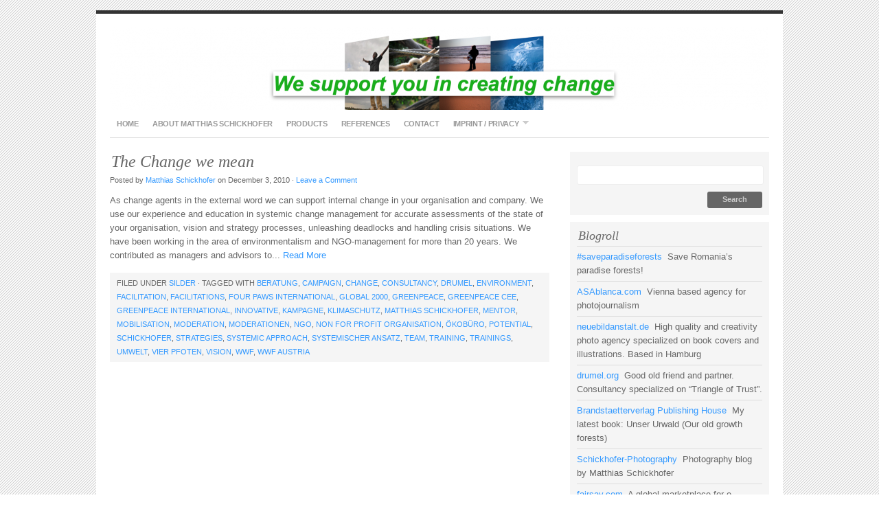

--- FILE ---
content_type: text/html; charset=UTF-8
request_url: http://www.supportingchange.org/?tag=okoburo
body_size: 7741
content:
<!DOCTYPE html PUBLIC "-//W3C//DTD XHTML 1.0 Transitional//EN" "http://www.w3.org/TR/xhtml1/DTD/xhtml1-transitional.dtd">
<html xmlns="http://www.w3.org/1999/xhtml" lang="en-US">
<head profile="http://gmpg.org/xfn/11">

<meta http-equiv="Content-Type" content="text/html; charset=UTF-8" />
<meta name="distribution" content="global" />
<meta name="robots" content="follow, all" />
<meta name="language" content="en" />

<title>  Ökobüro : www.supportingchange.org</title>
<link rel="Shortcut Icon" href="http://www.supportingchange.org/wp-content/themes/organic_portfolio_white/images/favicon.ico" type="image/x-icon" />

<link rel="stylesheet" href="http://www.supportingchange.org/wp-content/themes/organic_portfolio_white/style.css" type="text/css" media="screen" />
<link rel="alternate" type="application/rss+xml" title="www.supportingchange.org RSS Feed" href="http://www.supportingchange.org/?feed=rss2" />
<link rel="alternate" type="application/atom+xml" title="www.supportingchange.org Atom Feed" href="http://www.supportingchange.org/?feed=atom" />
<link rel="pingback" href="http://www.supportingchange.org/xmlrpc.php" />

<meta name='robots' content='max-image-preview:large' />
<link rel='dns-prefetch' href='//s.w.org' />
<link rel="alternate" type="application/rss+xml" title="www.supportingchange.org &raquo; Feed" href="http://www.supportingchange.org/?feed=rss2" />
<link rel="alternate" type="application/rss+xml" title="www.supportingchange.org &raquo; Comments Feed" href="http://www.supportingchange.org/?feed=comments-rss2" />
<link rel="alternate" type="application/rss+xml" title="www.supportingchange.org &raquo; Ökobüro Tag Feed" href="http://www.supportingchange.org/?feed=rss2&#038;tag=okoburo" />
<script type="text/javascript">
window._wpemojiSettings = {"baseUrl":"https:\/\/s.w.org\/images\/core\/emoji\/14.0.0\/72x72\/","ext":".png","svgUrl":"https:\/\/s.w.org\/images\/core\/emoji\/14.0.0\/svg\/","svgExt":".svg","source":{"concatemoji":"http:\/\/www.supportingchange.org\/wp-includes\/js\/wp-emoji-release.min.js?ver=6.0.11"}};
/*! This file is auto-generated */
!function(e,a,t){var n,r,o,i=a.createElement("canvas"),p=i.getContext&&i.getContext("2d");function s(e,t){var a=String.fromCharCode,e=(p.clearRect(0,0,i.width,i.height),p.fillText(a.apply(this,e),0,0),i.toDataURL());return p.clearRect(0,0,i.width,i.height),p.fillText(a.apply(this,t),0,0),e===i.toDataURL()}function c(e){var t=a.createElement("script");t.src=e,t.defer=t.type="text/javascript",a.getElementsByTagName("head")[0].appendChild(t)}for(o=Array("flag","emoji"),t.supports={everything:!0,everythingExceptFlag:!0},r=0;r<o.length;r++)t.supports[o[r]]=function(e){if(!p||!p.fillText)return!1;switch(p.textBaseline="top",p.font="600 32px Arial",e){case"flag":return s([127987,65039,8205,9895,65039],[127987,65039,8203,9895,65039])?!1:!s([55356,56826,55356,56819],[55356,56826,8203,55356,56819])&&!s([55356,57332,56128,56423,56128,56418,56128,56421,56128,56430,56128,56423,56128,56447],[55356,57332,8203,56128,56423,8203,56128,56418,8203,56128,56421,8203,56128,56430,8203,56128,56423,8203,56128,56447]);case"emoji":return!s([129777,127995,8205,129778,127999],[129777,127995,8203,129778,127999])}return!1}(o[r]),t.supports.everything=t.supports.everything&&t.supports[o[r]],"flag"!==o[r]&&(t.supports.everythingExceptFlag=t.supports.everythingExceptFlag&&t.supports[o[r]]);t.supports.everythingExceptFlag=t.supports.everythingExceptFlag&&!t.supports.flag,t.DOMReady=!1,t.readyCallback=function(){t.DOMReady=!0},t.supports.everything||(n=function(){t.readyCallback()},a.addEventListener?(a.addEventListener("DOMContentLoaded",n,!1),e.addEventListener("load",n,!1)):(e.attachEvent("onload",n),a.attachEvent("onreadystatechange",function(){"complete"===a.readyState&&t.readyCallback()})),(e=t.source||{}).concatemoji?c(e.concatemoji):e.wpemoji&&e.twemoji&&(c(e.twemoji),c(e.wpemoji)))}(window,document,window._wpemojiSettings);
</script>
<style type="text/css">
img.wp-smiley,
img.emoji {
	display: inline !important;
	border: none !important;
	box-shadow: none !important;
	height: 1em !important;
	width: 1em !important;
	margin: 0 0.07em !important;
	vertical-align: -0.1em !important;
	background: none !important;
	padding: 0 !important;
}
</style>
	<link rel='stylesheet' id='wp-block-library-css'  href='http://www.supportingchange.org/wp-includes/css/dist/block-library/style.min.css?ver=6.0.11' type='text/css' media='all' />
<style id='global-styles-inline-css' type='text/css'>
body{--wp--preset--color--black: #000000;--wp--preset--color--cyan-bluish-gray: #abb8c3;--wp--preset--color--white: #ffffff;--wp--preset--color--pale-pink: #f78da7;--wp--preset--color--vivid-red: #cf2e2e;--wp--preset--color--luminous-vivid-orange: #ff6900;--wp--preset--color--luminous-vivid-amber: #fcb900;--wp--preset--color--light-green-cyan: #7bdcb5;--wp--preset--color--vivid-green-cyan: #00d084;--wp--preset--color--pale-cyan-blue: #8ed1fc;--wp--preset--color--vivid-cyan-blue: #0693e3;--wp--preset--color--vivid-purple: #9b51e0;--wp--preset--gradient--vivid-cyan-blue-to-vivid-purple: linear-gradient(135deg,rgba(6,147,227,1) 0%,rgb(155,81,224) 100%);--wp--preset--gradient--light-green-cyan-to-vivid-green-cyan: linear-gradient(135deg,rgb(122,220,180) 0%,rgb(0,208,130) 100%);--wp--preset--gradient--luminous-vivid-amber-to-luminous-vivid-orange: linear-gradient(135deg,rgba(252,185,0,1) 0%,rgba(255,105,0,1) 100%);--wp--preset--gradient--luminous-vivid-orange-to-vivid-red: linear-gradient(135deg,rgba(255,105,0,1) 0%,rgb(207,46,46) 100%);--wp--preset--gradient--very-light-gray-to-cyan-bluish-gray: linear-gradient(135deg,rgb(238,238,238) 0%,rgb(169,184,195) 100%);--wp--preset--gradient--cool-to-warm-spectrum: linear-gradient(135deg,rgb(74,234,220) 0%,rgb(151,120,209) 20%,rgb(207,42,186) 40%,rgb(238,44,130) 60%,rgb(251,105,98) 80%,rgb(254,248,76) 100%);--wp--preset--gradient--blush-light-purple: linear-gradient(135deg,rgb(255,206,236) 0%,rgb(152,150,240) 100%);--wp--preset--gradient--blush-bordeaux: linear-gradient(135deg,rgb(254,205,165) 0%,rgb(254,45,45) 50%,rgb(107,0,62) 100%);--wp--preset--gradient--luminous-dusk: linear-gradient(135deg,rgb(255,203,112) 0%,rgb(199,81,192) 50%,rgb(65,88,208) 100%);--wp--preset--gradient--pale-ocean: linear-gradient(135deg,rgb(255,245,203) 0%,rgb(182,227,212) 50%,rgb(51,167,181) 100%);--wp--preset--gradient--electric-grass: linear-gradient(135deg,rgb(202,248,128) 0%,rgb(113,206,126) 100%);--wp--preset--gradient--midnight: linear-gradient(135deg,rgb(2,3,129) 0%,rgb(40,116,252) 100%);--wp--preset--duotone--dark-grayscale: url('#wp-duotone-dark-grayscale');--wp--preset--duotone--grayscale: url('#wp-duotone-grayscale');--wp--preset--duotone--purple-yellow: url('#wp-duotone-purple-yellow');--wp--preset--duotone--blue-red: url('#wp-duotone-blue-red');--wp--preset--duotone--midnight: url('#wp-duotone-midnight');--wp--preset--duotone--magenta-yellow: url('#wp-duotone-magenta-yellow');--wp--preset--duotone--purple-green: url('#wp-duotone-purple-green');--wp--preset--duotone--blue-orange: url('#wp-duotone-blue-orange');--wp--preset--font-size--small: 13px;--wp--preset--font-size--medium: 20px;--wp--preset--font-size--large: 36px;--wp--preset--font-size--x-large: 42px;}.has-black-color{color: var(--wp--preset--color--black) !important;}.has-cyan-bluish-gray-color{color: var(--wp--preset--color--cyan-bluish-gray) !important;}.has-white-color{color: var(--wp--preset--color--white) !important;}.has-pale-pink-color{color: var(--wp--preset--color--pale-pink) !important;}.has-vivid-red-color{color: var(--wp--preset--color--vivid-red) !important;}.has-luminous-vivid-orange-color{color: var(--wp--preset--color--luminous-vivid-orange) !important;}.has-luminous-vivid-amber-color{color: var(--wp--preset--color--luminous-vivid-amber) !important;}.has-light-green-cyan-color{color: var(--wp--preset--color--light-green-cyan) !important;}.has-vivid-green-cyan-color{color: var(--wp--preset--color--vivid-green-cyan) !important;}.has-pale-cyan-blue-color{color: var(--wp--preset--color--pale-cyan-blue) !important;}.has-vivid-cyan-blue-color{color: var(--wp--preset--color--vivid-cyan-blue) !important;}.has-vivid-purple-color{color: var(--wp--preset--color--vivid-purple) !important;}.has-black-background-color{background-color: var(--wp--preset--color--black) !important;}.has-cyan-bluish-gray-background-color{background-color: var(--wp--preset--color--cyan-bluish-gray) !important;}.has-white-background-color{background-color: var(--wp--preset--color--white) !important;}.has-pale-pink-background-color{background-color: var(--wp--preset--color--pale-pink) !important;}.has-vivid-red-background-color{background-color: var(--wp--preset--color--vivid-red) !important;}.has-luminous-vivid-orange-background-color{background-color: var(--wp--preset--color--luminous-vivid-orange) !important;}.has-luminous-vivid-amber-background-color{background-color: var(--wp--preset--color--luminous-vivid-amber) !important;}.has-light-green-cyan-background-color{background-color: var(--wp--preset--color--light-green-cyan) !important;}.has-vivid-green-cyan-background-color{background-color: var(--wp--preset--color--vivid-green-cyan) !important;}.has-pale-cyan-blue-background-color{background-color: var(--wp--preset--color--pale-cyan-blue) !important;}.has-vivid-cyan-blue-background-color{background-color: var(--wp--preset--color--vivid-cyan-blue) !important;}.has-vivid-purple-background-color{background-color: var(--wp--preset--color--vivid-purple) !important;}.has-black-border-color{border-color: var(--wp--preset--color--black) !important;}.has-cyan-bluish-gray-border-color{border-color: var(--wp--preset--color--cyan-bluish-gray) !important;}.has-white-border-color{border-color: var(--wp--preset--color--white) !important;}.has-pale-pink-border-color{border-color: var(--wp--preset--color--pale-pink) !important;}.has-vivid-red-border-color{border-color: var(--wp--preset--color--vivid-red) !important;}.has-luminous-vivid-orange-border-color{border-color: var(--wp--preset--color--luminous-vivid-orange) !important;}.has-luminous-vivid-amber-border-color{border-color: var(--wp--preset--color--luminous-vivid-amber) !important;}.has-light-green-cyan-border-color{border-color: var(--wp--preset--color--light-green-cyan) !important;}.has-vivid-green-cyan-border-color{border-color: var(--wp--preset--color--vivid-green-cyan) !important;}.has-pale-cyan-blue-border-color{border-color: var(--wp--preset--color--pale-cyan-blue) !important;}.has-vivid-cyan-blue-border-color{border-color: var(--wp--preset--color--vivid-cyan-blue) !important;}.has-vivid-purple-border-color{border-color: var(--wp--preset--color--vivid-purple) !important;}.has-vivid-cyan-blue-to-vivid-purple-gradient-background{background: var(--wp--preset--gradient--vivid-cyan-blue-to-vivid-purple) !important;}.has-light-green-cyan-to-vivid-green-cyan-gradient-background{background: var(--wp--preset--gradient--light-green-cyan-to-vivid-green-cyan) !important;}.has-luminous-vivid-amber-to-luminous-vivid-orange-gradient-background{background: var(--wp--preset--gradient--luminous-vivid-amber-to-luminous-vivid-orange) !important;}.has-luminous-vivid-orange-to-vivid-red-gradient-background{background: var(--wp--preset--gradient--luminous-vivid-orange-to-vivid-red) !important;}.has-very-light-gray-to-cyan-bluish-gray-gradient-background{background: var(--wp--preset--gradient--very-light-gray-to-cyan-bluish-gray) !important;}.has-cool-to-warm-spectrum-gradient-background{background: var(--wp--preset--gradient--cool-to-warm-spectrum) !important;}.has-blush-light-purple-gradient-background{background: var(--wp--preset--gradient--blush-light-purple) !important;}.has-blush-bordeaux-gradient-background{background: var(--wp--preset--gradient--blush-bordeaux) !important;}.has-luminous-dusk-gradient-background{background: var(--wp--preset--gradient--luminous-dusk) !important;}.has-pale-ocean-gradient-background{background: var(--wp--preset--gradient--pale-ocean) !important;}.has-electric-grass-gradient-background{background: var(--wp--preset--gradient--electric-grass) !important;}.has-midnight-gradient-background{background: var(--wp--preset--gradient--midnight) !important;}.has-small-font-size{font-size: var(--wp--preset--font-size--small) !important;}.has-medium-font-size{font-size: var(--wp--preset--font-size--medium) !important;}.has-large-font-size{font-size: var(--wp--preset--font-size--large) !important;}.has-x-large-font-size{font-size: var(--wp--preset--font-size--x-large) !important;}
</style>
<link rel='stylesheet' id='contact-form-7-css'  href='http://www.supportingchange.org/wp-content/plugins/contact-form-7/includes/css/styles.css?ver=5.7.7' type='text/css' media='all' />
<script type='text/javascript' src='http://www.supportingchange.org/wp-includes/js/jquery/jquery.min.js?ver=3.6.0' id='jquery-core-js'></script>
<script type='text/javascript' src='http://www.supportingchange.org/wp-includes/js/jquery/jquery-migrate.min.js?ver=3.3.2' id='jquery-migrate-js'></script>
<link rel="https://api.w.org/" href="http://www.supportingchange.org/index.php?rest_route=/" /><link rel="alternate" type="application/json" href="http://www.supportingchange.org/index.php?rest_route=/wp/v2/tags/181" /><link rel="EditURI" type="application/rsd+xml" title="RSD" href="http://www.supportingchange.org/xmlrpc.php?rsd" />
<link rel="wlwmanifest" type="application/wlwmanifest+xml" href="http://www.supportingchange.org/wp-includes/wlwmanifest.xml" /> 
<meta name="generator" content="WordPress 6.0.11" />
<style type="text/css">
#header #title a {
background: url(http://www.supportingchange.org/wp-content/uploads/2020/11/cropped-Bildschirmfoto-2020-11-03-um-15.27.28-e1604413718270.png) no-repeat;
}
</style>

<script type="text/javascript" src="http://www.supportingchange.org/wp-content/themes/organic_portfolio_white/js/superfish/superfish.js"></script>
<script type="text/javascript" src="http://www.supportingchange.org/wp-content/themes/organic_portfolio_white/js/superfish/hoverIntent.js"></script>
<script type="text/javascript" src="http://www.supportingchange.org/wp-content/themes/organic_portfolio_white/js/jquery.flow.1.1.js"></script>
<script type="text/javascript" src="http://www.supportingchange.org/wp-content/themes/organic_portfolio_white/js/iepngfix_tilebg.js"></script>

<!--IE6 Fix-->
<style type="text/css">
	img, div, a, input, body, span { 
		behavior: url(http://www.supportingchange.org/wp-content/themes/organic_portfolio_white/images/iepngfix.htc);
	}
</style>

<script type="text/javascript">
    var $j = jQuery.noConflict();
	$j(function() {
        $j("div#controller").jFlow({
            slides: "#slides",
            width: "960px",
            height: "480px",
			timer: 12000,
	    	duration: 400
        });
    });
</script>

<script type="text/javascript"> 
    $j(document).ready(function() { 
        $j('.menu').superfish(); 
    }); 
</script>

</head>

<body class="archive tag tag-okoburo tag-181">

<div id="wrap">

<div id="header">

	<div class="headercenter">
		<p id="title"><a href="http://www.supportingchange.org/" title="Home">www.supportingchange.org</a></p>
	</div>

</div>

<div id="navbar">
    
    	<div id="navbarleft">
            <div class="menu"><ul id="menu-top-navigation" class="menu"><li id="menu-item-233" class="menu-item menu-item-type-custom menu-item-object-custom menu-item-home menu-item-233"><a href="http://www.supportingchange.org">Home</a></li>
<li id="menu-item-146" class="menu-item menu-item-type-post_type menu-item-object-page menu-item-146"><a href="http://www.supportingchange.org/?page_id=37">About Matthias Schickhofer</a></li>
<li id="menu-item-165" class="menu-item menu-item-type-post_type menu-item-object-page menu-item-165"><a href="http://www.supportingchange.org/?page_id=163">Products</a></li>
<li id="menu-item-731" class="menu-item menu-item-type-post_type menu-item-object-page menu-item-731"><a href="http://www.supportingchange.org/?page_id=682">References</a></li>
<li id="menu-item-491" class="menu-item menu-item-type-post_type menu-item-object-page menu-item-491"><a href="http://www.supportingchange.org/?page_id=488">Contact</a></li>
<li id="menu-item-848" class="menu-item menu-item-type-post_type menu-item-object-page menu-item-has-children menu-item-848"><a href="http://www.supportingchange.org/?page_id=845">Imprint / Privacy</a>
<ul class="sub-menu">
	<li id="menu-item-857" class="menu-item menu-item-type-post_type menu-item-object-page menu-item-privacy-policy menu-item-857"><a href="http://www.supportingchange.org/?page_id=854">Privacy Policy</a></li>
</ul>
</li>
</ul></div>        </div>

</div>

<div style="clear:both;"></div>
<div id="content">

	<div id="contentleft">

		<div class="postarea">

			
            <h3><a href="http://www.supportingchange.org/?p=297" rel="bookmark">The Change we mean</a></h3>

                <div class="postauthor">
            		<p>Posted by <a href="http://www.supportingchange.org/?author=2" title="Posts by Matthias Schickhofer" rel="author">Matthias Schickhofer</a> on December 3, 2010 &middot; <a href="http://www.supportingchange.org/?p=297#comments">Leave a Comment</a>&nbsp;</p>      
                </div>

			<!--The archive page is currently using the Limit Post funtion and is currently set to display 450 characters. You can increase this or decreas it as you wish.-->

            <p>As change agents in the external word we can support internal change in your organisation and company. We use our experience and education in systemic change management for accurate assessments of the state of your organisation, vision and strategy processes, unleashing deadlocks and handling crisis situations.
We have been working in the area of environmentalism and NGO-management for more than 20 years. We contributed as managers and advisors to...&nbsp;<a href='http://www.supportingchange.org/?p=297'>Read More</a></p><div style="clear:both;"></div>   

			<div class="postmeta">
				<p>Filed under <a href="http://www.supportingchange.org/?cat=10" rel="category">Silder</a> &middot; Tagged with <a href="http://www.supportingchange.org/?tag=beratung" rel="tag">beratung</a>, <a href="http://www.supportingchange.org/?tag=campaign" rel="tag">campaign</a>, <a href="http://www.supportingchange.org/?tag=change" rel="tag">change</a>, <a href="http://www.supportingchange.org/?tag=consultancy" rel="tag">consultancy</a>, <a href="http://www.supportingchange.org/?tag=drumel" rel="tag">drumel</a>, <a href="http://www.supportingchange.org/?tag=environment" rel="tag">environment</a>, <a href="http://www.supportingchange.org/?tag=facilitation" rel="tag">facilitation</a>, <a href="http://www.supportingchange.org/?tag=facilitations" rel="tag">facilitations</a>, <a href="http://www.supportingchange.org/?tag=four-paws-international" rel="tag">Four Paws International</a>, <a href="http://www.supportingchange.org/?tag=global-2000" rel="tag">GLOBAL 2000</a>, <a href="http://www.supportingchange.org/?tag=greenpeace" rel="tag">Greenpeace</a>, <a href="http://www.supportingchange.org/?tag=greenpeace-cee" rel="tag">Greenpeace CEE</a>, <a href="http://www.supportingchange.org/?tag=greenpeace-international" rel="tag">Greenpeace International</a>, <a href="http://www.supportingchange.org/?tag=innovative" rel="tag">innovative</a>, <a href="http://www.supportingchange.org/?tag=kampagne" rel="tag">kampagne</a>, <a href="http://www.supportingchange.org/?tag=klimaschutz" rel="tag">klimaschutz</a>, <a href="http://www.supportingchange.org/?tag=matthias-schickhofer" rel="tag">matthias schickhofer</a>, <a href="http://www.supportingchange.org/?tag=mentor" rel="tag">Mentor</a>, <a href="http://www.supportingchange.org/?tag=mobilisation" rel="tag">mobilisation</a>, <a href="http://www.supportingchange.org/?tag=moderation" rel="tag">moderation</a>, <a href="http://www.supportingchange.org/?tag=moderationen" rel="tag">Moderationen</a>, <a href="http://www.supportingchange.org/?tag=ngo" rel="tag">NGO</a>, <a href="http://www.supportingchange.org/?tag=non-for-profit-organisation" rel="tag">Non for Profit Organisation</a>, <a href="http://www.supportingchange.org/?tag=okoburo" rel="tag">Ökobüro</a>, <a href="http://www.supportingchange.org/?tag=potential" rel="tag">potential</a>, <a href="http://www.supportingchange.org/?tag=schickhofer" rel="tag">schickhofer</a>, <a href="http://www.supportingchange.org/?tag=strategies" rel="tag">strategies</a>, <a href="http://www.supportingchange.org/?tag=systemic-approach" rel="tag">systemic approach</a>, <a href="http://www.supportingchange.org/?tag=systemischer-ansatz" rel="tag">systemischer ansatz</a>, <a href="http://www.supportingchange.org/?tag=team" rel="tag">team</a>, <a href="http://www.supportingchange.org/?tag=training" rel="tag">training</a>, <a href="http://www.supportingchange.org/?tag=trainings" rel="tag">Trainings</a>, <a href="http://www.supportingchange.org/?tag=umwelt" rel="tag">umwelt</a>, <a href="http://www.supportingchange.org/?tag=vier-pfoten" rel="tag">Vier Pfoten</a>, <a href="http://www.supportingchange.org/?tag=vision" rel="tag">Vision</a>, <a href="http://www.supportingchange.org/?tag=wwf" rel="tag">WWF</a>, <a href="http://www.supportingchange.org/?tag=wwf-austria" rel="tag">WWF Austria</a></p>
			</div>

			            
            <div id="prevLink"><p></p></div>
			<div id="nextLink"><p></p></div>

        </div>

	</div>

	<!-- begin right sidebar -->

<div id="sidebar">

	     
	<div id="search-3" class="widget widget_search"><form role="search" method="get" id="searchform" class="searchform" action="http://www.supportingchange.org/">
				<div>
					<label class="screen-reader-text" for="s">Search for:</label>
					<input type="text" value="" name="s" id="s" />
					<input type="submit" id="searchsubmit" value="Search" />
				</div>
			</form></div><div id="linkcat-2" class="widget widget_links"><h4>Blogroll</h4>
	<ul class='xoxo blogroll'>
<li><a href="http://www.saveparadiseforests.eu" rel="friend colleague" title="Save Romania&#8217;s paradise forests! ">#saveparadiseforests</a>
Save Romania&#8217;s paradise forests! </li>
<li><a href="http://www.asablanca.at/?50339900236899273096" rel="acquaintance" title="Vienna based agency for photojournalism">ASAblanca.com</a>
Vienna based agency for photojournalism</li>
<li><a href="http://www.neuebildanstalt.de/neuebildanstalt-cgi/topixx?op=thumbnails1&#038;string=neuebildanstalt/Schickhofer" rel="friend noopener" title="High quality and creativity photo agency specialized on book covers and illustrations. Based in Hamburg " target="_blank">neuebildanstalt.de</a>
High quality and creativity photo agency specialized on book covers and illustrations. Based in Hamburg </li>
<li><a href="http://www.drumel.org" title="Good old friend and partner. Consultancy specialized on &#8220;Triangle of Trust&#8221;.">drumel.org</a>
Good old friend and partner. Consultancy specialized on &#8220;Triangle of Trust&#8221;.</li>
<li><a href="https://www.brandstaetterverlag.com/buch/unser-urwald" rel="acquaintance" title="My latest book: Unser Urwald (Our old growth forests) ">Brandstaetterverlag Publishing House</a>
My latest book: Unser Urwald (Our old growth forests) </li>
<li><a href="http://www.schickhofer-photography.com" rel="me noopener" title="Photography blog by Matthias Schickhofer" target="_blank">Schickhofer-Photography</a>
Photography blog by Matthias Schickhofer</li>
<li><a href="http://fairsay.com/" rel="contact noopener" title="A global marketplace for e-campaigning, inspiration, excellence and contacts&#8230;" target="_blank">fairsay.com</a>
A global marketplace for e-campaigning, inspiration, excellence and contacts&#8230;</li>
<li><a href="https://www.euronatur.org/en/" rel="acquaintance colleague" title="Nature conservation without borders">EuroNatur &#8211; Foundation</a>
Nature conservation without borders</li>

	</ul>
</div>
<div id="pages-3" class="widget widget_pages"><h4>Pages</h4>
			<ul>
				<li class="page_item page-item-37"><a href="http://www.supportingchange.org/?page_id=37">About Matthias Schickhofer</a></li>
<li class="page_item page-item-488"><a href="http://www.supportingchange.org/?page_id=488">Contact</a></li>
<li class="page_item page-item-845 page_item_has_children"><a href="http://www.supportingchange.org/?page_id=845">Imprint / Privacy</a>
<ul class='children'>
	<li class="page_item page-item-854"><a href="http://www.supportingchange.org/?page_id=854">Privacy Policy</a></li>
</ul>
</li>
<li class="page_item page-item-163 page_item_has_children"><a href="http://www.supportingchange.org/?page_id=163">Our Products</a>
<ul class='children'>
	<li class="page_item page-item-30"><a href="http://www.supportingchange.org/?page_id=30">Activating potential</a></li>
	<li class="page_item page-item-33"><a href="http://www.supportingchange.org/?page_id=33">Building Networks and Alliances</a></li>
	<li class="page_item page-item-41"><a href="http://www.supportingchange.org/?page_id=41">Creating Change: Campaigning</a></li>
	<li class="page_item page-item-35"><a href="http://www.supportingchange.org/?page_id=35">Photography and Content</a></li>
</ul>
</li>
<li class="page_item page-item-682"><a href="http://www.supportingchange.org/?page_id=682">References</a></li>
			</ul>

			</div><div id="tag_cloud-3" class="widget widget_tag_cloud"><h4>Tags</h4><div class="tagcloud"><a href="http://www.supportingchange.org/?tag=activation" class="tag-cloud-link tag-link-50 tag-link-position-1" style="font-size: 13.923076923077pt;" aria-label="activation (4 items)">activation</a>
<a href="http://www.supportingchange.org/?tag=beratung" class="tag-cloud-link tag-link-58 tag-link-position-2" style="font-size: 20.653846153846pt;" aria-label="beratung (8 items)">beratung</a>
<a href="http://www.supportingchange.org/?tag=campaign" class="tag-cloud-link tag-link-35 tag-link-position-3" style="font-size: 19.307692307692pt;" aria-label="campaign (7 items)">campaign</a>
<a href="http://www.supportingchange.org/?tag=change" class="tag-cloud-link tag-link-34 tag-link-position-4" style="font-size: 19.307692307692pt;" aria-label="change (7 items)">change</a>
<a href="http://www.supportingchange.org/?tag=civil-society" class="tag-cloud-link tag-link-121 tag-link-position-5" style="font-size: 8pt;" aria-label="civil society (2 items)">civil society</a>
<a href="http://www.supportingchange.org/?tag=climate" class="tag-cloud-link tag-link-48 tag-link-position-6" style="font-size: 11.230769230769pt;" aria-label="climate (3 items)">climate</a>
<a href="http://www.supportingchange.org/?tag=coaching" class="tag-cloud-link tag-link-108 tag-link-position-7" style="font-size: 11.230769230769pt;" aria-label="coaching (3 items)">coaching</a>
<a href="http://www.supportingchange.org/?tag=communication" class="tag-cloud-link tag-link-81 tag-link-position-8" style="font-size: 11.230769230769pt;" aria-label="communication (3 items)">communication</a>
<a href="http://www.supportingchange.org/?tag=consultancy" class="tag-cloud-link tag-link-57 tag-link-position-9" style="font-size: 19.307692307692pt;" aria-label="consultancy (7 items)">consultancy</a>
<a href="http://www.supportingchange.org/?tag=creative" class="tag-cloud-link tag-link-69 tag-link-position-10" style="font-size: 16.076923076923pt;" aria-label="creative (5 items)">creative</a>
<a href="http://www.supportingchange.org/?tag=drumel" class="tag-cloud-link tag-link-52 tag-link-position-11" style="font-size: 20.653846153846pt;" aria-label="drumel (8 items)">drumel</a>
<a href="http://www.supportingchange.org/?tag=environment" class="tag-cloud-link tag-link-32 tag-link-position-12" style="font-size: 17.961538461538pt;" aria-label="environment (6 items)">environment</a>
<a href="http://www.supportingchange.org/?tag=evaluation" class="tag-cloud-link tag-link-75 tag-link-position-13" style="font-size: 16.076923076923pt;" aria-label="evaluation (5 items)">evaluation</a>
<a href="http://www.supportingchange.org/?tag=evaluations" class="tag-cloud-link tag-link-74 tag-link-position-14" style="font-size: 19.307692307692pt;" aria-label="Evaluations (7 items)">Evaluations</a>
<a href="http://www.supportingchange.org/?tag=facilitation" class="tag-cloud-link tag-link-77 tag-link-position-15" style="font-size: 17.961538461538pt;" aria-label="facilitation (6 items)">facilitation</a>
<a href="http://www.supportingchange.org/?tag=facilitations" class="tag-cloud-link tag-link-76 tag-link-position-16" style="font-size: 17.961538461538pt;" aria-label="facilitations (6 items)">facilitations</a>
<a href="http://www.supportingchange.org/?tag=green-business" class="tag-cloud-link tag-link-122 tag-link-position-17" style="font-size: 8pt;" aria-label="green business (2 items)">green business</a>
<a href="http://www.supportingchange.org/?tag=greenpeace-cee" class="tag-cloud-link tag-link-151 tag-link-position-18" style="font-size: 11.230769230769pt;" aria-label="Greenpeace CEE (3 items)">Greenpeace CEE</a>
<a href="http://www.supportingchange.org/?tag=greenpeace-international" class="tag-cloud-link tag-link-150 tag-link-position-19" style="font-size: 11.230769230769pt;" aria-label="Greenpeace International (3 items)">Greenpeace International</a>
<a href="http://www.supportingchange.org/?tag=innovative" class="tag-cloud-link tag-link-70 tag-link-position-20" style="font-size: 17.961538461538pt;" aria-label="innovative (6 items)">innovative</a>
<a href="http://www.supportingchange.org/?tag=kampagne" class="tag-cloud-link tag-link-37 tag-link-position-21" style="font-size: 19.307692307692pt;" aria-label="kampagne (7 items)">kampagne</a>
<a href="http://www.supportingchange.org/?tag=klima" class="tag-cloud-link tag-link-46 tag-link-position-22" style="font-size: 11.230769230769pt;" aria-label="klima (3 items)">klima</a>
<a href="http://www.supportingchange.org/?tag=klimaschutz" class="tag-cloud-link tag-link-47 tag-link-position-23" style="font-size: 13.923076923077pt;" aria-label="klimaschutz (4 items)">klimaschutz</a>
<a href="http://www.supportingchange.org/?tag=market-development" class="tag-cloud-link tag-link-62 tag-link-position-24" style="font-size: 13.923076923077pt;" aria-label="market development (4 items)">market development</a>
<a href="http://www.supportingchange.org/?tag=matthias-schickhofer" class="tag-cloud-link tag-link-23 tag-link-position-25" style="font-size: 11.230769230769pt;" aria-label="matthias schickhofer (3 items)">matthias schickhofer</a>
<a href="http://www.supportingchange.org/?tag=mentor" class="tag-cloud-link tag-link-71 tag-link-position-26" style="font-size: 17.961538461538pt;" aria-label="Mentor (6 items)">Mentor</a>
<a href="http://www.supportingchange.org/?tag=mentoring" class="tag-cloud-link tag-link-126 tag-link-position-27" style="font-size: 13.923076923077pt;" aria-label="mentoring (4 items)">mentoring</a>
<a href="http://www.supportingchange.org/?tag=mobilisation" class="tag-cloud-link tag-link-51 tag-link-position-28" style="font-size: 19.307692307692pt;" aria-label="mobilisation (7 items)">mobilisation</a>
<a href="http://www.supportingchange.org/?tag=moderation" class="tag-cloud-link tag-link-78 tag-link-position-29" style="font-size: 13.923076923077pt;" aria-label="moderation (4 items)">moderation</a>
<a href="http://www.supportingchange.org/?tag=moderationen" class="tag-cloud-link tag-link-79 tag-link-position-30" style="font-size: 13.923076923077pt;" aria-label="Moderationen (4 items)">Moderationen</a>
<a href="http://www.supportingchange.org/?tag=ngo" class="tag-cloud-link tag-link-56 tag-link-position-31" style="font-size: 17.961538461538pt;" aria-label="NGO (6 items)">NGO</a>
<a href="http://www.supportingchange.org/?tag=non-for-profit-organisation" class="tag-cloud-link tag-link-54 tag-link-position-32" style="font-size: 19.307692307692pt;" aria-label="Non for Profit Organisation (7 items)">Non for Profit Organisation</a>
<a href="http://www.supportingchange.org/?tag=non-for-profit-organisations" class="tag-cloud-link tag-link-55 tag-link-position-33" style="font-size: 13.923076923077pt;" aria-label="Non for Profit Organisations (4 items)">Non for Profit Organisations</a>
<a href="http://www.supportingchange.org/?tag=objectives" class="tag-cloud-link tag-link-66 tag-link-position-34" style="font-size: 13.923076923077pt;" aria-label="objectives (4 items)">objectives</a>
<a href="http://www.supportingchange.org/?tag=organisational-development" class="tag-cloud-link tag-link-53 tag-link-position-35" style="font-size: 16.076923076923pt;" aria-label="organisational development (5 items)">organisational development</a>
<a href="http://www.supportingchange.org/?tag=photography" class="tag-cloud-link tag-link-19 tag-link-position-36" style="font-size: 11.230769230769pt;" aria-label="photography (3 items)">photography</a>
<a href="http://www.supportingchange.org/?tag=potential" class="tag-cloud-link tag-link-44 tag-link-position-37" style="font-size: 17.961538461538pt;" aria-label="potential (6 items)">potential</a>
<a href="http://www.supportingchange.org/?tag=schickhofer" class="tag-cloud-link tag-link-22 tag-link-position-38" style="font-size: 22pt;" aria-label="schickhofer (9 items)">schickhofer</a>
<a href="http://www.supportingchange.org/?tag=strategies" class="tag-cloud-link tag-link-67 tag-link-position-39" style="font-size: 16.076923076923pt;" aria-label="strategies (5 items)">strategies</a>
<a href="http://www.supportingchange.org/?tag=systemic-approach" class="tag-cloud-link tag-link-59 tag-link-position-40" style="font-size: 13.923076923077pt;" aria-label="systemic approach (4 items)">systemic approach</a>
<a href="http://www.supportingchange.org/?tag=systemisch" class="tag-cloud-link tag-link-61 tag-link-position-41" style="font-size: 16.076923076923pt;" aria-label="systemisch (5 items)">systemisch</a>
<a href="http://www.supportingchange.org/?tag=training" class="tag-cloud-link tag-link-73 tag-link-position-42" style="font-size: 20.653846153846pt;" aria-label="training (8 items)">training</a>
<a href="http://www.supportingchange.org/?tag=trainings" class="tag-cloud-link tag-link-72 tag-link-position-43" style="font-size: 17.961538461538pt;" aria-label="Trainings (6 items)">Trainings</a>
<a href="http://www.supportingchange.org/?tag=umwelt" class="tag-cloud-link tag-link-45 tag-link-position-44" style="font-size: 19.307692307692pt;" aria-label="umwelt (7 items)">umwelt</a>
<a href="http://www.supportingchange.org/?tag=vision" class="tag-cloud-link tag-link-63 tag-link-position-45" style="font-size: 16.076923076923pt;" aria-label="Vision (5 items)">Vision</a></div>
</div>    
</div>

<!-- end right sidebar -->
</div>

<!-- The main column ends  -->

<!-- begin footer -->

<div style="clear:both;"></div>

	<div id="footer">

    	<div class="footerright">
			<a href="http://www.organicthemes.com" target="_blank"><img style="margin-bottom: 3px;" src="http://www.supportingchange.org/wp-content/themes/organic_portfolio_white/images/footer_logo.png" alt="Organic Themes" /></a>
        </div>

		<div class="footertop">

			<p>Copyright &copy; 2026 &middot; All Rights Reserved &middot; www.supportingchange.org</p>

		</div>

		<div class="footerbottom">

			<p><a href="http://www.organicthemes.com/themes/portfolio-theme/" target="_blank">Portfolio Theme</a> by <a href="http://www.organicthemes.com" target="_blank">Organic Themes</a> &middot; <a href="http://kahunahost.com" target="_blank" title="WordPress Hosting">WordPress Hosting</a> &middot; <a href="http://www.supportingchange.org/?feed=rss2" target="_blank">RSS Feed</a> &middot; <a href="http://www.supportingchange.org/wp-login.php">Log in</a></p>

		</div>	

	</div>
    
</div>

<script type='text/javascript' src='http://www.supportingchange.org/wp-content/plugins/contact-form-7/includes/swv/js/index.js?ver=5.7.7' id='swv-js'></script>
<script type='text/javascript' id='contact-form-7-js-extra'>
/* <![CDATA[ */
var wpcf7 = {"api":{"root":"http:\/\/www.supportingchange.org\/index.php?rest_route=\/","namespace":"contact-form-7\/v1"}};
/* ]]> */
</script>
<script type='text/javascript' src='http://www.supportingchange.org/wp-content/plugins/contact-form-7/includes/js/index.js?ver=5.7.7' id='contact-form-7-js'></script>

<!--tracking code goes here--></body>

</html>

--- FILE ---
content_type: text/css
request_url: http://www.supportingchange.org/wp-content/themes/organic_portfolio_white/style.css
body_size: 5020
content:
/* 
	Theme Name: Organic-Portfolio-White
	Theme URL: http://www.organicthemes.com/
	Description: The Organic Portfolio Theme is designed and developed by David Morgan and Jeff Milone of Organic Themes.
	Author: Organic Themes
	Author URI: http://www.organicthemes.com
	Version: 2.1
	Tags: organic themes, wordpress portfolio theme 
	
	The CSS, XHTML and Design are released under the GPL:
	http://www.opensource.org/licenses/gpl-license.php
*/

body {
	background: url(images/bg_pattern.png) repeat;
	color: #666666;
	font-size: 13px;
	font-family: Arial, Helvetica, sans-serif;
	line-height: 20px;
	margin: 0px auto 0px;
	padding: 0px;
	}
#wrap {
	background: #FFFFFF;
	margin: 15px auto 15px;
	padding: 20px;
    width: 960px;
	border-top: 5px solid #333333;
	}
.hidden {
	display: none;
	}
	
/************************************************
*	Hyperlinks									*
************************************************/
a img {
	border: none;
	}
a {
	color: #3399ff;
	text-decoration: none;
	}
a:focus, a:hover, a:active {
	text-decoration: underline;
	outline: none;
	}
	
/************************************************
*	Header  									*
************************************************/
#header {
	background: none;
	width: 960px;
	height: 120px;
	margin: 0px auto 0px;
	padding: 0px;
	position: relative;
	z-index: 1;
	zoom: 1;
	}
#header h1 {
	color: #666666;
	font-size: 36px;
	font-family: Arial, Helvetica, sans-serif;
	font-weight: normal;
	margin: 0px;
	padding: 20px 0px 0px 0px;
	text-decoration: none;
	}
#header h1 a, #header h1 a:visited {
	color: #666666;
	font-size: 36px;
	font-family: Arial, Helvetica, sans-serif;
	font-weight: normal;
	margin: 0px;
	padding: 0px;
	text-decoration: none;
	}
#header h1 a:hover {
	color: #333333;
	text-decoration: none;
	}
#header #title {
	padding: 0;
	margin: 0;
	}
#header #title a {
	background: url(images/logo.png) no-repeat;
	display: block; 
	width: 960px; 
	height: 120px;
	margin: 0 auto 0; 
	padding: 0;
	text-indent: -9999px;
	overflow: hidden;
}
.headercenter {
	width: 960px;
	margin: 0px;
	padding: 0px;
	overflow: hidden;
	}
	
/************************************************
*	jFlow									    *
************************************************/
#controller {
	float: left;
	display: inline-block;
	clear: both;
	margin: 0px;
	padding: 0px;
	}
#controller span {
	background-repeat: no-repeat;
	display: inline-block;
	padding: 0;
	margin: 0;
	}
#jFlowSlide {
	float: left;
	position: absolute;
	margin: 0;
	padding: 0px;
	display: inline-block;
	clear: both;
	z-index: 1;
	}
#slides p a {
	color: #3399ff;
	}
#prev_btn a img {
	float: left;
	display: block;
	background: transparent url(images/prev_btn.png) no-repeat;
	margin: 175px 0px 0px 0px;
	width: 20px;
	height: 40px;
	position: absolute;
	clear: both;
	z-index: 9;
	overflow: hidden;
	}
#prev_btn a:hover img {
	background-position: -20px 0;
	}
#next_btn a img {
	float: right;
	display: block;
	background: transparent url(images/next_btn.png) no-repeat;
	margin: 175px 0px 0px 940px;
	width: 20px;
	height: 40px;
	position: absolute;
	clear: both;
	z-index: 9;
	overflow: hidden;
	}
#next_btn a:hover img {
	background-position: -20px 0;
	}
.jFlow {
	float: left;
	display: block;
	clear: both;
	margin: 0;
	padding: 0;
	position: relative;
	z-index: 1;
	zoom: 1;
	}
.jFlow h1 {
	margin: 0px;
	}
.jFlow h1 a {
	text-decoration: none;
	margin: 0px;
	padding: 0px;
	}
  
/************************************************
*	Navbar      								*
************************************************/
#navbar {
	background: none;
	position: relative;
	width: 960px;
	height: 40px;
	font-size: 11px;
	font-family: Arial, Helvetica, sans-serif;
	text-transform: uppercase;
	line-height: 20px;
    letter-spacing: -0.3px;
	color: #666666;
	font-weight: bold;
	margin: 0px auto 0px;
	padding: 0px;
	border-bottom: 1px solid #DDDDDD;
	z-index: 9;
	}
#navbarleft {
	float: left;
	display: block;
	margin: 0px 0px 0px 0px;
	padding: 0px 0px 0px 0px;
	}
	
/*** ESSENTIAL STYLES ***/
.menu, .menu * {
	margin:	0;
	padding: 0;
	list-style:	none;
	}
.menu {
	line-height: 1.0;
	}
.menu ul {
	margin: 0px;
	padding: 0px;
	}
.menu ul ul, ul.menu ul {
	position: absolute;
	top: -9999px;
	width: 160px; /* left offset of submenus need to match (see below) */
	}
.menu ul li ul li, ul.menu ul li {
	width: 100%;
	margin: 0px 0px 0px 0px;
	}
.menu li:hover {
	visibility:	inherit; /* fixes IE7 'sticky bug' */
	}
.menu li {
	float: left;
	position: relative;
	}
.menu a {
	display: block;
	position: relative;
	}
.menu li:hover ul,
.menu li.sfHover ul {
	left: 0;
	top: 40px; /* match top ul list item height */
	z-index: 99;
	}
ul.menu li:hover li ul,
ul.menu li.sfHover li ul {
	top: -9999px;
	}
ul.menu li li:hover ul,
ul.menu li li.sfHover ul {
	left: 160px; /* match ul width */
	top: 0;
	}
ul.menu li li:hover li ul,
ul.menu li li.sfHover li ul {
	top: -9999px;
	}
ul.menu li li li:hover ul,
ul.menu li li li.sfHover ul {
	left: 160px; /* match ul width */
	top: 0;
	}
	
/*** DEMO SKIN ***/
.menu .current_page_item a,
.menu .current-menu-item a,
.menu .current-cat a {
	color: #3399ff !important;
	}
.menu li .current_page_item a,
.menu li .current-menu-item a,
.menu li .current-cat a {
	color: #333333 !important;
	}
.menu {
	float: left;
	margin-bottom: 0;
	}
.menu a {
	border-left: none;
	border-top:	none;
	padding: 14px 10px 14px 10px;
	text-decoration: none;
	line-height: 12px;
	}
.menu li li a {
	color: #666666 !important;
	border-left: none;
	border-top:	1px solid #DDDDDD;
	padding: 6px 10px 6px 10px;
	text-decoration: none;
	text-transform: none;
	}
.menu li li a:hover {
	color: #FFFFFF !important;
	}
.menu a, .menu a:visited  { /* visited pseudo selector so IE6 applies text colour*/
	color: #999999;
	}
.menu li {
	background: none;
	}
	
.menu li li {
	background: #F5F5F5;
	}
.menu li li li {
	background: #F5F5F5;
	}
.menu li:hover, .menu li.sfHover,
.menu a:focus, .menu a:hover, .menu a:active {
	background:	none;
	color: #3399ff;
	outline: 0;
	}
.menu li li:hover, .menu li li.sfHover, 
.menu li li a:focus, .menu li li a:hover, .menu li li a:active {
	background:	#3399ff;
	color: #FFFFFF;
	outline: 0;
	}
	
/*** ARROWS **/
.menu a.sf-with-ul {
	padding-right: 25px;
	min-width: 1px; /* trigger IE7 hasLayout so spans position accurately */
	}
.sf-sub-indicator {
	position: absolute;
	display: block;
	right: 10px;
	top: 15px; /* IE6 only */
	width: 10px;
	height:	10px;
	text-indent: -9999px;
	overflow: hidden;
	background:	url(images/arrows-ffffff.png) no-repeat -10px -100px; /* 8-bit indexed alpha png. IE6 gets solid image only */
	}
a > .sf-sub-indicator {  /* give all except IE6 the correct values */
	top: 13px;
	background-position: 0 -100px; /* use translucent arrow for modern browsers*/
	}
/* apply hovers to modern browsers */
a:focus > .sf-sub-indicator,
a:hover > .sf-sub-indicator,
a:active > .sf-sub-indicator,
li:hover > a > .sf-sub-indicator,
li.sfHover > a > .sf-sub-indicator {
	background-position: -10px -100px; /* arrow hovers for modern browsers*/
	}
/* point right for anchors in subs */
.menu ul ul .sf-sub-indicator, ul.menu ul .sf-sub-indicator { 
	background-position:  -10px 0; 
	}
.menu ul ul a > .sf-sub-indicator, ul.menu ul a > .sf-sub-indicator { 
	top: 6px;
	background-position:  0 0; 
	}
/* apply hovers to modern browsers */
.menu ul ul a:focus > .sf-sub-indicator,
.menu ul ul a:hover > .sf-sub-indicator,
.menu ul ul a:active > .sf-sub-indicator,
.menu ul ul li:hover > a > .sf-sub-indicator,
.menu ul ul li.sfHover > a > .sf-sub-indicator {
	background-position: -10px 0; /* arrow hovers for modern browsers*/
	}
/*** shadows for all but IE6 ***/
.sf-shadow ul ul {
	background:	url(images/shadow.png) no-repeat bottom right;
	padding: 0 8px 9px 0;
	-moz-border-radius-bottomleft: 17px;
	-moz-border-radius-topright: 17px;
	-webkit-border-top-right-radius: 17px;
	-webkit-border-bottom-left-radius: 17px;
	}
.sf-shadow ul.sf-shadow-off {
	background: transparent;
	}
	
/************************************************
*	Homepage 					     		    * 
************************************************/
#swfDiv {
	margin: 10px 0 0 10px;
	float: left;
	}
#homepagetop {
	background: none;
	border-bottom: 1px solid #DDDDDD;
	float: left;
	width: 960px;
	height: 480px;
	margin: 15px 0px 0px 0px;
	padding: 0px 0px 10px 0px;
	position: relative;
	z-index: 1;
	}
#homepagetop h1 {
	color: #666666;
	font-size: 24px;
	font-family: Georgia, "Times New Roman", Times;
	font-weight: normal;
	font-style: italic;
	text-indent: 2px;
	margin: 16px 0px 8px 0px;
	padding: 0px;
	line-height: 16px;
	}
#homepagetop h1 a {
    color: #666666;
	text-decoration: none;
	}
#homepagetop h1 a:hover {
    color: #3399ff;
	text-decoration: none;
	}
#homepagetop p {
	font-size: 12px;
	font-weight: normal;
	line-height: 18px;
	height: 38px;
	margin: 0px 0px 0px 0px;
	padding: 5px 0px 0px 0;
	overflow: hidden;
	}
#homepage {
	float: left;
	width: 960px;
	margin: 15px 0px 10px 0px;
	padding: 0px 0px 0px 0px;
	}
#homepage ul {
	list-style: none;
	list-style-type: none;
	margin: 0px 0px 0px 5px;
	padding: 0px 0px 10px 0px;
	}
#homepage ul li {
	list-style: none;
	list-style-type: none;
	padding: 0px;
	margin: 0px 0px 5px 0px;
	}
.homepagebox_01 {
	float: left;
	width: 230px;
	margin: 0px 13px 0px 0px;
	padding: 0px 0px 0px 0px;
	}
.homepagebox_02 {
	float: left;
	width: 230px;
	margin: 0px 13px 0px 0px;
	padding: 0px 0px 0px 0px;
	}
.homepagebox_03 {
	float: left;
	width: 230px;
	margin: 0px 13px 0px 0px;
	padding: 0px 0px 0px 0px;
	}
.homepagebox_04 {
	float: right;
	width: 230px;
	margin: 0px 0px 0px 0px;
	padding: 0px 0px 0px 0px;
	}
.homeboxinfo {
	float: left;
	width: 230px;
	background: #F5F5F5;
	padding: 0px 0px 4px 0px;
	margin: 0px;
	}
.homebox {
	float: left;
	list-style:none;
	margin: 0px 0px 0px 0px;
	padding: 0px 0px 0px 0px;
	overflow: hidden;
	}
.homebox h4 {
	color: #666666;
	font-size: 16px;
	font-family: Georgia, "Times New Roman", Times;
	font-weight: normal;
	font-style: italic;
	text-indent: 2px;
	line-height: 18px;
	margin: 10px 10px 6px 10px;
	padding: 0px 0px 0px 0px;
	}
.homebox h4 a, .homebox h4 a:visited {
	color: #666666;
	text-decoration: none;
	border: none;
	}
.homebox h4 a:hover {
	color: #3399ff;
	text-decoration: none;
	border: none;
	}
.homebox p {
	margin: 0px 10px 10px 10px;
	height: 30px;
	line-height: 16px;
	font-size: 12px;
	overflow: hidden;
	}
.homebox img {
	float: left;
	margin: 0px 0px 0px 0px;
	}
.month {
	color: #FFFFFF;
	text-align: center;
	font-size: 14px;
	font-weight: bold;
	text-transform: uppercase;
	line-height: 16px;
	letter-spacing: -1px;
	margin: 5px 0px 0px 0px;
	}
.day {
	color: #FFFFFF;
	text-align: center;
	font-size: 14px;
	font-weight: bold;
	text-transform: uppercase;
	line-height: 14px;
	}
.homeside {
	margin: 20px 0px 0px 0px;
	width: 310px;
	float: right;
	}
	
/************************************************
*	Content 					     		    * 
************************************************/
#content {
	width: 960px;
	margin: 0px auto 0px;
	padding: 10px 0px 0px 0px;
	overflow: hidden;
	position: relative;
	z-index: 1;
	}
#contentleft {
	float: left;
	background: none;
	width: 640px;
	margin: 0px 0px 0px 0px;
	padding: 10px 0px 10px 0px;
	
	}
#contentwide {
	float: left;
	background: none;
	width: 960px;
	margin: 0px 0px 0px 0px;
	padding: 10px 0px 10px 0px;
	
	}
#contenthome {
	float: left;
	width: 960px;
	margin: 0px auto 0px;
	padding: 0px 0px 0px 0px;
	line-height: 20px;
	}
#contentwide p a, #contentwide p a:visited {
	color: #3399ff;
	text-decoration: none;
	border-bottom: none;
	}
#contentwide p a:hover {
	color: #3399ff;
	text-decoration: underline;
	border-bottom: none;
	}
#contentleft h1, #contentwide h1, #blogtitle h1 {
	color: #666666;
	font-size: 32px;
	font-family: Georgia, "Times New Roman", Times;
	font-weight: normal;
	font-style: italic;
	text-indent: 2px;
	margin: 2px 0px 4px 0px;
	padding: 2px 0px 4px 0px;
	line-height: 36px;
	}
#contentleft h2, #contentwide h2, #blogtitle h2 {
	color: #666666;
	font-size: 24px;
	font-family: Arial, Helvetica, sans-serif;
	font-weight: normal;
	font-style: normal;
	text-transform: uppercase;
	text-indent: 2px;
	letter-spacing: -1px;
	margin: 6px 0px 4px 0px;
	padding: 2px 0px 2px 0px;
	line-height: 28px;
	}
#contentleft h3, #contentwide h3, #blogtitle h3 {
	color: #666666;
	font-size: 24px;
	font-family: Georgia, "Times New Roman", Times;
	font-weight: normal;
	font-style: italic;
	text-indent: 2px;
	margin: 0px 0px 4px 0px;
	padding: 0px 0px 4px 0px;
	line-height: 28px;
	}
#contentleft h4, #contentwide h4, #blogtitle h4 {
	color: #666666;
	font-size: 24px;
	font-family: Arial, Helvetica, sans-serif;
	font-weight: normal;
	font-style: normal;
	text-indent: 2px;
	margin: 4px 0px 4px 0px;
	padding: 4px 0px 4px 0px;
	line-height: 28px;
	}
#contentleft h5, #contentwide h5 {
	color: #666666;
	font-size: 18px;
	font-family: Georgia, "Times New Roman", Times;
	font-weight: normal;
	font-style: italic;
	text-indent: 2px;
	text-align:left;
	padding: 4px 0px 4px 0px;
	margin: 2px 0px 6px 0px;
	border-bottom: 1px solid #DDDDDD;
	}
#contentleft h6, #contentwide h6 {
	color: #666666;
	font-size: 18px;
	font-family: Arial, Helvetica, sans-serif;
	font-weight: normal;
	font-style: normal;
	text-indent: 2px;
	text-align:left;
	padding: 4px 0px 4px 0px;
	margin: 2px 0px 2px 0px;
	}
#contentleft h1 a, #contentwide h1 a, #blogtitle h1 a,
#contentleft h2 a, #contentwide h2 a, #blogtitle h2 a,
#contentleft h3 a, #contentwide h3 a, #blogtitle h3 a, 
#contentleft h4 a, #contentwide h4 a, #blogtitle h4 a,
#contentleft h5 a, #contentwide h5 a, #blogtitle h5 a, 
#contentleft h6 a, #contentwide h6 a, #blogtitle h6 a {
	color: #666666;
	text-decoration: none;
	border: none;
	}
#contentleft h1 a:hover, #contentwide h1 a:hover, #blogtitle h1 a:hover,
#contentleft h2 a:hover, #contentwide h2 a:hover, #blogtitle h2 a:hover,
#contentleft h3 a:hover, #contentwide h3 a:hover, #blogtitle h3 a:hover,
#contentleft h4 a:hover, #contentwide h4 a:hover, #blogtitle h4 a:hover,
#contentleft h5 a:hover, #contentwide h5 a:hover, #blogtitle h5 a:hover,
#contentleft h6 a:hover, #contentwide h6 a:hover, #blogtitle h6 a:hover {
	color: #3399ff;
	text-decoration: none;
	border: none;
	}
#contentleft img.wp-smiley {
	float: none;
	border: none;
	padding: 0px;
	margin: 0px;
	}
#contentleft img.wp-wink {
	float: none;
	border: none;
	padding: 0px;
	margin: 0px;
	}
.postblock {
	float: left;
	width: 100%;
	border-bottom:1px solid #dddddd;
	padding: 0px 0px 10px 0px;
	margin: 0px 0px 5px 0px;
	}
.postarea p {
	padding: 5px 0px 5px 0px;
	margin: 0px;
	}	
.postarea hr {
	border:0;
	width:100%;
	height:1px;
	color:#DDDDDD;
	background-color:#DDDDDD;
	margin: 6px 0px 8px 0px;
	padding: 0px;
	}
.postarea ol {
	margin: 0px 0px 0px 20px;
	padding: 0px 0px 10px 0px;
	}
.postarea ol li {
	margin: 0px 0px 0px 20px;
	padding: 0px 0px 5px 0px;
	}
.postarea ul {
	list-style-type: none;
	margin: 0px 0px 0px 5px;
	padding: 5px 0px 5px 0px;
	}
.postarea ul ul {
	list-style-type: none;
	margin: 0px;
	padding: 0px 0px 0px 0px;
	}
.postarea ul li {
    list-style: inside;
    list-style-type: square;
	background: none;
	padding: 0px 0px 0px 15px;
	margin: 0px 0px 5px 0px;
	}
.postarea ul ul li {
    list-style: inside;
    list-style-type: square;
	background: none;
	padding: 0px 0px 0px 15px;
	margin: 0px 0px 5px 0px;
	}
blockquote {
	color: #999999;
	font-family: Georgia, "Times New Roman", Times, serif;
	font-size: 22px;
	font-style: italic;
	line-height: 28px;
	margin: 10px 25px 10px 25px;
	padding: 0px 25px 0px 10px;
	border-left: 2px solid #C0C0C0;
	}
#content blockquote p {
	margin: 0px;
	padding: 0px;
	}
.postauthor {
	font-size: 11px;
	line-height: 10px;
	margin: -5px 0px 5px 0px;
	padding: 0px;
	}
.postmeta {
	background: #F5F5F5;
	font-size: 11px;
	text-transform: uppercase;
	margin: 10px 0px 20px 0px;
	padding: 5px 10px 5px 10px;
	
	}
.postmeta p {
	margin: 0px;
	padding: 0px;
	}
.postservice {
	background: none;
	width: 100%;
	padding: 5px 0px 5px 0px;
	margin: 0px 0px 5px 0px;
	}
code {
	color: #999999;
	background: #EAEAEA;
	font-size: 11px;
	margin: 0px;
	padding: 10px;
	display: block;
	font-family: Verdana, Tahoma, Verdana;
	}
#content .archive {
	float: left;
	width: 300px;
	margin: 0px;
	padding: 0px 20px 0px 0px;
	}
#pagination {
	float: left;
	display: block;
	width: 960px;
	padding: 0px;
	margin: 0px;
	}
#prevLink {
	float: left;
	margin: 0px;
	padding: 0px;
	}
#nextLink {
	float: right;
	margin: 0px;
	padding: 0px;
	}
#prevLink p, #nextLink p {
	margin: 0px;
	padding: 0px;
	}
#prevLink p a, #nextLink p a {
	display: block;
	margin: 0px;
	padding: 5px 0px;
	}
	
/************************************************
*	Portfolio  									*
************************************************/
.portfolio {
	float: left;
	display: block;
	width: 100%;
	margin: 10px 0px 10px 0px;
	padding: 0px 0px 0px 0px;
	border-top: none;
	position: relative;
	z-index: 1;
	zoom: 1;
	}
.portfoliotitle {
	float: left;
	display: block;
	background: #F5F5F5;
	margin: 0px 0px 0px 0px;
	padding: 10px 10px 10px 10px;
	width: 940px;
	max-height: 64px;
	}
.portfoliotitle p {
	color: #666666;
	margin: 0px;
	padding: 0px !important;
	max-height: 34px;
	overflow: hidden;
	}
#contentwide .portfoliotitle h4 {
	color: #666666;
	font-size: 16px;
	font-family: Arial, Helvetica, sans-serif;
	font-weight: normal;
	font-style: normal;
	margin: 0px 0px 2px 0px;
	padding: 0px 0px 0px 0px;
	line-height: 20px;
	}
.portfoliotitle a, .portfoliotitle a:visited {
	color: #3399ff !important;
	}
.portfoliotitle a:hover {
	color: #3399ff;
	text-decoration: underline !important;
	}
.portfolioimg a img {
	float: left;
	display: block;
	clear: both;
	margin: 0px 0px 0px 0px;
	padding: 5px;
	background: #F5F5F5;
	}
.portfolioimg a img:hover {
	background: #3399ff;
	}
	
/************************************************
*	Portfolio 2 Column							*
************************************************/
.portfolio_2 {
	float: left;
	display: block;
	width: 472px;
	margin: 10px 0px 10px 15px;
	padding: 0px 0px 0px 0px;
	border-top: none;
	position: relative;
	z-index: 1;
	zoom: 1;
	}
.portfoliotitle_2 {
	float: left;
	display: block;
	background: #F5F5F5;
	margin: 0px 0px 0px 0px;
	padding: 10px 10px 10px 10px;
	width: 452px;
	max-height: 64px;
	overflow: hidden;
	}
.portfoliotitle_2 p {
	color: #666666;
	margin: 0px;
	padding: 0px !important;
	font-size: 11px;
	line-height: 16px;
	height: 32px;
	overflow: hidden;
	}
#contentwide .portfoliotitle_2 h4 {
	color: #666666;
	font-size: 18px;
	font-family: Arial, Helvetica, sans-serif;
	font-weight: normal;
	font-style: normal;
	margin: 0px 0px 2px 0px;
	padding: 0px 0px 0px 0px;
	line-height: 20px;
	height: 22px;
	overflow: hidden;
	}
.portfoliotitle_2 a, .portfoliotitle_2 a:visited {
	color: #3399ff !important;
	}
.portfoliotitle_2 a:hover {
	color: #3399ff;
	text-decoration: underline !important;
	}
.portfolioimg_2 a img {
	float: left;
	display: block;
	clear: both;
	margin: 0px 0px 0px 0px;
	padding: 5px;
	background: #F5F5F5;
	}
.portfolioimg_2 a img:hover {
	background: #3399ff;
	}
.portfolio_2.first {
	margin: 10px 0px 10px 0px;
	}
	
/************************************************
*	Portfolio 3 Column							*
************************************************/
.portfolio_3 {
	float: left;
	display: block;
	width: 310px;
	margin: 10px 0px 10px 15px;
	padding: 0px 0px 0px 0px;
	border-top: none;
	position: relative;
	z-index: 1;
	zoom: 1;
	}
.portfoliotitle_3 {
	float: left;
	display: block;
	background: #F5F5F5;
	margin: 0px 0px 0px 0px;
	padding: 10px 10px 10px 10px;
	width: 290px;
	max-height: 64px;
	overflow: hidden;
	}
.portfoliotitle_3 p {
	color: #666666;
	margin: 0px;
	padding: 0px !important;
	font-size: 11px;
	line-height: 16px;
	height: 32px;
	overflow: hidden;
	}
#contentwide .portfoliotitle_3 h4 {
	color: #666666;
	font-size: 18px;
	font-family: Arial, Helvetica, sans-serif;
	font-weight: normal;
	font-style: normal;
	margin: 0px 0px 2px 0px;
	padding: 0px 0px 0px 0px;
	line-height: 20px;
	height: 22px;
	overflow: hidden;
	}
.portfoliotitle_3 a, .portfoliotitle_3 a:visited {
	color: #3399ff !important;
	}
.portfoliotitle_3 a:hover {
	color: #3399ff;
	text-decoration: underline !important;
	}
.portfolioimg_3 a img {
	float: left;
	display: block;
	clear: both;
	margin: 0px 0px 0px 0px;
	padding: 5px;
	background: #F5F5F5;
	}
.portfolioimg_3 a img:hover {
	background: #3399ff;
	}
.portfolio_3.first {
	margin: 10px 0px 10px 0px;
	}
	
/************************************************
*	Images  					     		    * 
************************************************/
img.centered {
	display: block;
	margin-left: auto;
	margin-right: auto;
	margin-bottom: 10px;
	padding: 0px;
	}
img.alignnone {
	padding: 0px;
	margin: 0px 0px 10px 0px;
	display: inline;
	}
img.alignright {
	padding: 0px;
	margin: 0px 0px 10px 10px;
	display: inline;
	}
img.alignleft {
	padding: 0px;
	margin: 0px 10px 10px 0px;
	display: inline;
	}
.aligncenter {
	display: block;
	margin-left: auto;
	margin-right: auto;
	margin-bottom: 10px;
	}
.alignright {
	float: right;
	margin: 10px 0px 10px 10px;
	}
.alignleft {
	float: left;
	margin: 10px 10px 10px 0px;
	}
.wp-caption {
	background: #FFFFFF;
	max-width: 100%;
	text-align: center;
	padding: 5px 0px 5px 0px;
	margin-bottom: 15px;
	border: 1px solid #DDDDDD;
	}
.wp-caption img {
	margin: 0px 0px 0px 0px;
	padding: 0px 0px 0px 0px;
	}
.wp-caption p.wp-caption-text {
	width: 98%;
	margin: 0px 0px 0px 0px;
	padding: 5px 0px 0px 0px;
	}
	
/************************************************
*	Sidebar 	        			     	    * 
************************************************/
#sidebar {
	float: right;
	display: inline-block;
	width: 290px;
	margin: 10px 0px 0px 0px;
	padding: 0px;
	}
#sidebar h1, #sidebar h2, #sidebar h3, #sidebar h4 {
	color: #666666;
	font-size: 18px;
	font-family: Georgia, "Times New Roman", Times;
	font-weight: normal;
	font-style: italic;
	text-indent: 2px;
	text-align:left;
	margin: 0px 0px 5px 0px;
	}
#sidebar a, #sidebar a:visited {
	}
#sidebar a:hover {
	}
#sidebar p {
	padding: 0px;
	margin: 0px;
	line-height: 20px;
	}
#sidebar li {
	list-style-type: none;
	}
#sidebar ul {
	list-style-type: none;
	margin: 0px;
	padding: 0px;
	}
#sidebar ul li {
	display: block;
	margin: 5px 0px 0px 0px;
	padding: 5px 0px 0px 0px;
	border-top: 1px solid #DDDDDD;
	}
#sidebar ul li ul { 
	margin: 0px 0px 0px 0px;
	}
#sidebar ul li a {
	padding: 2px 4px 2px 0px;
	}
#sidebar ul li a:hover {
	padding: 2px 4px 2px 0px;
	}
#sidebar ul li ul li {
	display: block;
	margin: 5px 0px 0px 0px;
	padding: 5px 0px 0px 0px;
	text-indent: 10px;
	border-top: 1px solid #DDDDDD;
	}
#sidebar ul li ul li ul li {
	display: block;
	margin: 5px 0px 0px 0px;
	padding: 5px 0px 0px 0px;
	text-indent: 20px;
	border-top: 1px solid #DDDDDD;
	}
	
/************************************************
*	Sidebar Widgets									*
************************************************/
#sidebar .widget {
	float: right;
	background: #F5F5F5;
	width: 270px;
	margin: 0px 0px 10px 0px;
	padding: 10px;
	list-style-type: none;
	
	}
#sidebar #theme-switcher {
	display: none;
	}

/************************************************
*	Calendar Widget							*
************************************************/
#calendar_wrap {
	margin: 0px auto 0px;
	padding: 5px 10px 5px 10px;
	}
#wp-calendar {
	width: 100%;
	text-align: center;
	}
#wp-calendar a {
	margin: 0px !important;
	}
#wp-calendar caption {
	font-size: 16px;
	margin: 5px 0px 5px 0px;
	}
#wp-calendar #prev a {
	float: left;
	margin: 10px 0px 0px 0px !important;
	text-align: left;
	}
#wp-calendar #next a {
	float: right;
	margin: 10px 0px 0px 0px !important;
	text-align: right;
	}
	
/************************************************
*	Search Form									*
************************************************/
#searchform {
	margin: 0px;
	padding: 0px;
	}
#searchform label {
	display: none;
	}
#s {
	background: #FFFFFF;
	width: 97%;
	color: #999999;
	font-size: 12px;
	font-family: Arial, Helvetica, sans-serif;
	margin: 10px 0px 0px 0px;
	padding: 6px 4px;
	display: inline;
	border: 1px solid #EEEEEE;
	-moz-border-radius: 3px;
	-khtml-border-radius: 3px;
	-webkit-border-radius: 3px;
	}
#searchsubmit {
	float: right;
	background: #666666;
	color: #CCCCCC;
	font-size: 11px;
	font-weight: bold;
	width: 80px;
	height: 24px;
	margin: 10px 0px 0px 0px;
	padding: 0px 3px 2px 3px;
	border: none;
	-moz-border-radius: 3px;
	-khtml-border-radius: 3px;
	-webkit-border-radius: 3px;
	}
#searchsubmit:hover {
	background: #3399ff;
	color: #FFFFFF;
	}
	
/************************************************
*	Subscribe									*
************************************************/
.subscribe {
	background: #F5F5F5;
	list-style:none;
	width: 270px;
	margin: 0px 0px 10px 0px;
	padding: 10px;
	
	}
.subscribe form {
	margin: 0;
	padding: 0;
	}
.subscribe input {
	margin: 0;
	padding: 0;
	}
.subscribe h4 {
	color: #FFFFFF;
	font-size: 14px;
	font-family: Arial, Helvetica, sans-serif;
	font-weight: bold;
	letter-spacing: -0.5px;
	text-align:left;
	margin: 0px 0px 5px 0px;
	}
.subscribe a, .headerright a:visited {
	color: #000000;
	text-decoration: none;
	}
.subscribe a:hover {
	color: #666666;
	text-decoration: underline;
	}
#subbox {
	background: #FFFFFF;
	width: 172px;
	color: #999999;
	font-size: 12px;
	font-family: Arial, Helvetica, sans-serif;
	font-weight: normal;
	margin: 10px 0px 0px 0px;
	padding: 5px 0px 5px 5px;
	border: 1px solid #EEEEEE;
	-moz-border-radius: 3px;
	-khtml-border-radius: 3px;
	-webkit-border-radius: 3px;
	}
#subbutton {
	background: #666666;
	color: #CCCCCC;
	font-size: 11px;
	font-weight: bold;
	width: 80px;
	height: 24px;
	margin: 2px 0px 0px 10px;
	padding: 0px 3px 2px 3px;
	border: none;
	-moz-border-radius: 3px;
	-khtml-border-radius: 3px;
	-webkit-border-radius: 3px;
	}
#subbutton:hover {
	background: #3399ff;
	color: #FFFFFF;
	}
	
/************************************************
*	Footer  									*
************************************************/
#footer {
	width: 960px;
	height: 50px;
	color: #FFFFFF;
	margin: 10px auto 0px;
	padding: 0px;
	display: block;
	border-top: 1px solid #DDDDDD;
	}
#footer p {
	line-height: 10px;
	margin: 0px;
	padding: 0px;
	}
.footertop {
	font-size: 12px;
	color: #999999;
	font-weight: normal;
	margin: 0px 0px 0px 15px;
	padding: 18px 0px 0px 0px;
	}
.footertop a {
	color: #999999;
	text-decoration: none;
	}
.footertop a:hover {
	color: #666666;
	text-decoration: underline;
	}
.footerbottom {
	font-size: 11px;
	color: #666666;
	font-weight: normal;
	margin: 0px 0px 0px 15px;
	padding: 8px 0px 0px 0px;
	}
.footerbottom a {
	color: #666666;
	text-decoration: none;
	}
.footerbottom a:hover {
	color: #333333;
	text-decoration: none;
	}
.footerright {
	float: right;
	display: inline-block;
	margin: 18px 18px 0px 0px;
	}
	
/************************************************
*	Comments									*
************************************************/
#submit {
	background: #666666;
	color: #CCCCCC;
	font-size: 11px;
	font-weight: bold;
	border: none;
	-moz-border-radius: 3px;
	-khtml-border-radius: 3px;
	-webkit-border-radius: 3px;
	}
#author, #email, #url {
	background: #f5f5f5 !important;
	color: #999999;
	font-size: 12px;
	font-family: Arial, Helvetica, sans-serif;
	margin: 0px;
	padding: 4px;
	border: 1px solid #DDDDDD;
	
	}
#comment {
	background: #f5f5f5 !important;
	font-size: 12px;
	font-family: Arial, Helvetica, sans-serif;
	margin: 5px 0px 5px 0px;
	padding: 4px;
	border: 1px solid #DDDDDD;
	
	}
.commentlist li ul li {
	font-size: 12px;
	}
.commentlist li {
	font-weight: bold;
	}
.commentlist li .avatar {
	background: #FFFFFF;
	float: right;
	border: 1px solid #DDDDDD;
	margin: 0px 0px 5px 5px;
	padding: 2px;
	}
.commentlist cite, .commentlist cite a {
	font-weight: bold;
	font-style: normal;
	font-size: 12px;
	}
.commentlist p {
	font-weight: normal;
	text-transform: none;
	}
.commentmetadata {
	font-weight: normal;
	}
#commentform input {
	width: 170px;
	padding: 4px 2px;
	margin: 5px 5px 1px 0px;
	}
#commentform {
	margin: 5px 10px 0px 0px;
	}
#commentform textarea {
	width: 100%;
	padding: 4px;
	}
#respond:after {
	content: ".";
	display: block;
	height: 0px;
	clear: both;
	visibility: hidden;
	}
#commentform p {
	margin: 5px 0px 5px 0px;
	}
#commentform #submit {
	margin: 0px;
	float: left;
	display: block;
	}
#commentform #submit:hover {
	background: #3399ff;
	color: #FFFFFF;
	}
.alt {
	margin: 0px;
	padding: 10px;
	}
.commentlist {
	margin: 0px;
	padding: 0px;
	}
.commentlist ol {
	margin: 0px;
	padding: 10px;
	}
.commentlist li {
	margin: 15px 0px 5px 0px;
	padding: 10px 10px 10px 10px;
	list-style: none;
	}
.commentlist li ul li {
	margin-right: 5px;
	margin-left: 5px;
	}
.commentlist p {
	margin: 10px 0px 10px 0px;
	padding: 0px;
	}
.children {
	margin: 0px;
	padding: 0px;
	}
.nocomments {
	text-align: center;
	margin: 0px;
	padding: 0px;
	}
.reply a, .reply a:visited {
	background: #f5f5f5;
	font-family: Arial, Helvetica, sans-serif;
	font-size: 11px;
	text-decoration: none;
	margin: 0px;
	padding: 6px 5px 4px 5px;
	border: 1px solid #DDDDDD;
	
	}
.reply a:hover {
	background: #3399ff;
	color: #FFFFFF;
	text-decoration: none;
	border: 1px solid #DDDDDD;
	}
.commentmetadata {
	font-size: 10px;
	margin: 0px;
	display: block;
	}
.navigation {
	display: block;
	text-align: center;
	margin-top: 10px;
	margin-bottom: 30px;
	}
.alignright {
	float: right;
	}
.alignleft {
	float: left;
	}
.thread-alt {
	background: #FFFFFF;
	margin: 0px;
	padding: 0px;
	}
.thread-even {
	background: #F5F5F5;
	margin: 0px;
	padding: 0px;
	}
.depth-1 {
	border: 1px solid #DDDDDD;
	margin: 0px;
	padding: 0px;
	
	}
.even, .alt {
	border: 1px solid #DDDDDD;
	margin: 0px;
	padding: 0px;
	}